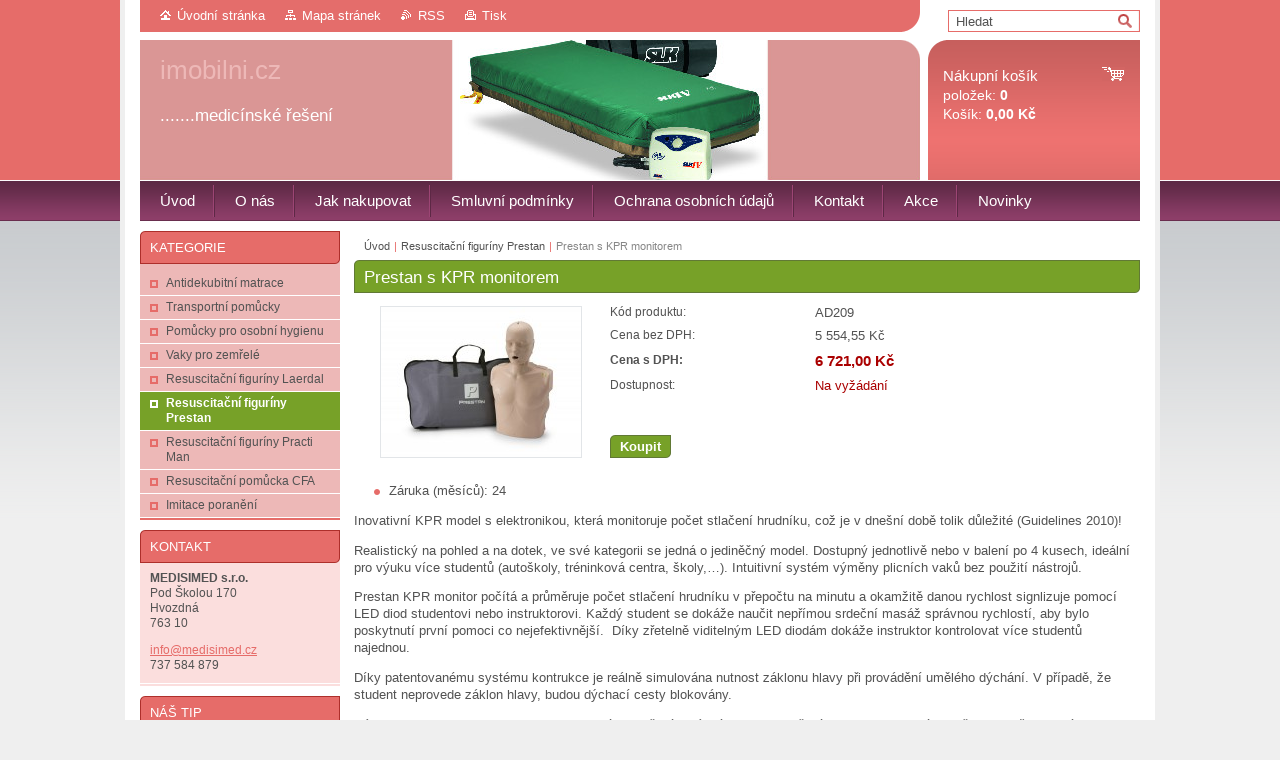

--- FILE ---
content_type: text/html; charset=UTF-8
request_url: https://www.imobilni.cz/products/prestan-s-kpr-monitorem/
body_size: 8883
content:
<!--[if lte IE 9]><!DOCTYPE HTML PUBLIC "-//W3C//DTD HTML 4.01 Transitional//EN" "https://www.w3.org/TR/html4/loose.dtd"><![endif]-->
<!DOCTYPE html>

<!--[if IE]><html class="ie" lang="cs"><![endif]-->
<!--[if gt IE 9]><!--> 
<html lang="cs">
<!--<![endif]-->
<head>
	<!--[if lt IE 8]><meta http-equiv="X-UA-Compatible" content="IE=EmulateIE7"><![endif]--><!--[if IE 8]><meta http-equiv="X-UA-Compatible" content="IE=EmulateIE8"><![endif]--><!--[if IE 9]><meta http-equiv="X-UA-Compatible" content="IE=EmulateIE9"><![endif]-->
	<base href="https://www.imobilni.cz/">
  <meta charset="utf-8">
  <meta name="description" content="">
  <meta name="keywords" content="">
  <meta name="generator" content="Webnode">
  <meta name="apple-mobile-web-app-capable" content="yes">
  <meta name="apple-mobile-web-app-status-bar-style" content="black">
  <meta name="format-detection" content="telephone=no">
    <link rel="icon" type="image/svg+xml" href="/favicon.svg" sizes="any">  <link rel="icon" type="image/svg+xml" href="/favicon16.svg" sizes="16x16">  <link rel="icon" href="/favicon.ico"><link rel="canonical" href="https://www.imobilni.cz/products/prestan-s-kpr-monitorem/">
<script type="text/javascript">(function(i,s,o,g,r,a,m){i['GoogleAnalyticsObject']=r;i[r]=i[r]||function(){
			(i[r].q=i[r].q||[]).push(arguments)},i[r].l=1*new Date();a=s.createElement(o),
			m=s.getElementsByTagName(o)[0];a.async=1;a.src=g;m.parentNode.insertBefore(a,m)
			})(window,document,'script','//www.google-analytics.com/analytics.js','ga');ga('create', 'UA-797705-6', 'auto',{"name":"wnd_header"});ga('wnd_header.set', 'dimension1', 'W1');ga('wnd_header.set', 'anonymizeIp', true);ga('wnd_header.send', 'pageview');var _gaq = _gaq || [];
				  (function() {
					var ga = document.createElement('script'); ga.type = 'text/javascript'; ga.async = true;
					ga.src = ('https:' == location.protocol ? 'https://ssl' : 'https://www') + '.google-analytics.com/ga.js';
					var s = document.getElementsByTagName('script')[0]; s.parentNode.insertBefore(ga, s);
				  })(); _gaq.push(['_setAccount', 'UA-72298720-1']);_gaq.push(['_trackPageview']);_gaq.push(['_gat._anonymizeIp']);var pageTrackerAllTrackEvent=function(category,action,opt_label,opt_value){ga('send', 'event', category, action, opt_label, opt_value)};</script>
  <link rel="alternate" type="application/rss+xml" href="https://imobilni.cz/rss/all.xml" title="Všechny články">
<!--[if lte IE 9]><style type="text/css">.cke_skin_webnode iframe {vertical-align: baseline !important;}</style><![endif]-->
	<title>Prestan s KPR monitorem :: imobilni.cz</title>
	<meta name="robots" content="index, follow">
	<meta name="googlebot" content="index, follow">
	<link href="https://d11bh4d8fhuq47.cloudfront.net/_system/skins/v10/50001009/css/style.css" 
  rel="stylesheet" type="text/css" media="screen,projection,handheld,tv">
  <link href="https://d11bh4d8fhuq47.cloudfront.net/_system/skins/v10/50001009/css/print.css" rel="stylesheet" 
  type="text/css" media="print">
  <script type="text/javascript" src="https://d11bh4d8fhuq47.cloudfront.net/_system/skins/v10/50001009/js/functions.js">
  </script>
  <!--[if IE]>
  <script type="text/javascript" src="https://d11bh4d8fhuq47.cloudfront.net/_system/skins/v10/50001009/js/functions-ie.js">
  </script>
  <![endif]-->
        
	<!--[if gte IE 5]>
	<link rel="stylesheet" type="text/css" href="https://d11bh4d8fhuq47.cloudfront.net/_system/skins/v10/50001009/css/style-ie.css" media="screen,projection,handheld,tv">
	<![endif]-->

				<script type="text/javascript">
				/* <![CDATA[ */
					
					if (typeof(RS_CFG) == 'undefined') RS_CFG = new Array();
					RS_CFG['staticServers'] = new Array('https://d11bh4d8fhuq47.cloudfront.net/');
					RS_CFG['skinServers'] = new Array('https://d11bh4d8fhuq47.cloudfront.net/');
					RS_CFG['filesPath'] = 'https://www.imobilni.cz/_files/';
					RS_CFG['filesAWSS3Path'] = 'https://7bb1a1a74d.clvaw-cdnwnd.com/cc0b3c8d6799d4e8d6130e3bf43f71ff/';
					RS_CFG['lbClose'] = 'Zavřít';
					RS_CFG['skin'] = 'default';
					if (!RS_CFG['labels']) RS_CFG['labels'] = new Array();
					RS_CFG['systemName'] = 'Webnode';
						
					RS_CFG['responsiveLayout'] = 0;
					RS_CFG['mobileDevice'] = 0;
					RS_CFG['labels']['copyPasteSource'] = 'Více zde:';
					
				/* ]]> */
				</script><script type="text/javascript" src="https://d11bh4d8fhuq47.cloudfront.net/_system/client/js/compressed/frontend.package.1-3-108.js?ph=7bb1a1a74d"></script><style type="text/css"></style></head>

<body>	<!-- PAGE -->
	<div id="page">
		<div id="wrapper">
		
            
		 <!-- TOPBAR -->
     <div id="topBar">
        <ul id="quick">
          <li class="homepage"><a href="home/" 
          title="Přejít na úvodní stránku.">
          Úvodní stránka</a></li>            
          <li class="sitemap"><a href="/sitemap/" 
          title="Přejít na mapu stránek.">
          Mapa stránek</a></li>
          <li class="rss"><a href="/rss/" 
          title="RSS kanály">RSS          </a></li>
          <li class="print"><a href="#" onclick="window.print(); return false;" 
          title="Vytisknout stránku">
          Tisk</a></li>
        </ul>
     </div>
		 <!-- /TOPBAR -->

     <!-- SEARCH -->
     


				<!-- SEARCH -->
				<div id="search" class="box">
					<div class="content">

		<form action="/search/" method="get" id="fulltextSearch">

							<fieldset>
								<label for="fulltextSearchText" class="hidden">Hledat:</label>
								<input type="text" id="fulltextSearchText" name="text" value="">
								<input class="submit" type="image" src="https://d11bh4d8fhuq47.cloudfront.net/_system/skins/v10/50001009/img/button-search.gif" alt="Hledat">
								<script type="text/javascript">

									var ftText = document.getElementById("fulltextSearchText");

									if ( ftText.value == "" )
										ftText.value = "Hledat";

									ftText.tabIndex = "1";

									// Doplneni udalosti onfocus a onblur na pole pro zadani vyhledavaneho textu
									ftText.onfocus	= function() { checkInputValue(this, "Hledat"); };
									ftText.onblur		= function() { checkInputValue(this, "Hledat"); };

									// Kontrola odesilaneho vyhledavaneho textu, aby se neodesilal vychozi text
									document.getElementById("fulltextSearch").onsubmit = function() { return checkFormValue("Hledat"); };

								</script>
							</fieldset>

		</form>

					</div><!-- / class="content" -->
				</div><!-- / id="search" class="box" -->
				<!-- / SEARCH -->


				<hr class="hidden">


				 <!-- / SEARCH --> 

      
      			               		
<!-- HEADER -->
<div id="header">
<div id="header_box">

        <!-- ILLUSTRATION -->
        <div id="illustration">
          <div id="logo"><a href="home/" title="Přejít na úvodní stránku."><span id="rbcSystemIdentifierLogo">imobilni.cz</span></a></div>				  <h3 id="slogan"><span id="rbcCompanySlogan" class="rbcNoStyleSpan">.......medicínské řešení</span></h3>	
          <img src="https://7bb1a1a74d.clvaw-cdnwnd.com/cc0b3c8d6799d4e8d6130e3bf43f71ff/200000231-1c6f11d680/50000000.jpg?ph=7bb1a1a74d" width="780" height="140" alt="">		
          <span class="masque"><!-- masque --></span>			      
				</div><!-- / id="illustration" -->
				<!-- / ILLUSTRATION -->

        <!-- cartInfo -->
        <div id="cartInfo">
				<div id="cartInfo_in">
			  <a href="es-cart/">				
				<span class="cart-title">Nákupní košík</span><br />
        položek: 
				<span class="items">0</span><br />
        Košík:				<span class="price">0,00 Kč</span>
        </a>
        </div><!-- /cartInfo_in --> 
        </div><!-- /cartInfo --> 
        <!-- /cartInfo -->
 
        
</div><!-- /header_box --> 
</div><!-- / id="header" -->
<!-- / HEADER -->
      

      <!-- MENU --> 
			<hr class="hidden">
            <script type="text/javascript">
            /* <![CDATA[ */
                RubicusFrontendIns.addAbsoluteHeaderBlockId('menuzone');
            /* ]]> */
            </script>
        


      <div id="menuzone">


		<ul class="menu">
	<li class="first">
  
      <a href="/home/">
    
      <span>Úvod</span>
      
  </a>
  
  </li>
	<li>
  
      <a href="/o-nas/">
    
      <span>O nás</span>
      
  </a>
  
  </li>
	<li>
  
      <a href="/jak-nakupovat/">
    
      <span>Jak nakupovat</span>
      
  </a>
  
  </li>
	<li>
  
      <a href="/smluvni-podminky/">
    
      <span>Smluvní podmínky</span>
      
  </a>
  
  </li>
	<li>
  
      <a href="/ochrana-osobnich-udaju/">
    
      <span>Ochrana osobních údajů</span>
      
  </a>
  
  </li>
	<li>
  
      <a href="/kontakt/">
    
      <span>Kontakt</span>
      
  </a>
  
  </li>
	<li>
  
      <a href="/akce/">
    
      <span>Akce</span>
      
  </a>
  
  </li>
	<li class="last">
  
      <a href="/novinky/">
    
      <span>Novinky</span>
      
  </a>
  
  </li>
</ul>

      </div>

					
			<hr class="hidden">
      <!-- /MENU -->
      
      
      				
     <!-- MAIN ZONE -->
			<div id="main" class="floatRight">

				<hr class="hidden">

				<!-- NAVIGATOR -->
				<div id="pageNavigator" class="rbcContentBlock"><a href="/home/">Úvod</a><span> | </span><a href="/resuscitacni-figuriny-prestan/">Resuscitační figuríny Prestan</a><span> | </span><span id="navCurrentPage">Prestan s KPR monitorem</span><hr class="hidden"></div>				<!-- / NAVIGATOR -->

				<!-- CONTENT -->
				<div id="content">

					<!-- CENTER ZONE ~ MAIN -->
					<div id="mainZone" class="colA">

          						<!-- SHOP DETAIL -->						<div class="box shop shopDetail products">							<div class="content detail">										<h1><span>Prestan s KPR monitorem</span></h1>																<div class="leftBlock">																									<span class="image"><a href="/images/200000115-c3a07c4995/prestan.jpg?s3=1" title="Odkaz se otevře do nového okna prohlížeče." onclick="return !window.open(this.href);"><img src="https://7bb1a1a74d.clvaw-cdnwnd.com/cc0b3c8d6799d4e8d6130e3bf43f71ff/system_preview_200000115-c3a07c4995/prestan.jpg" width="200" height="150" alt="Prestan s KPR monitorem"></a></span>																				<div class="cleaner"><!-- / --></div>																		<ul class="rbcEshopProductDetails">										                                        <li>                                            <span class="title">Záruka (měsíců):</span>                                             <span class="value">24</span>                                        </li>        									</ul>																	</div>                                                                <div class="price">                                    <table>                                                                                                                        <tr>                                            <td class="title">Kód produktu:</td>                                            <td class="value">AD209</td>                                        </tr>                                                                                                <tr>            <td class="title">Cena bez DPH:</td>            <td class="value">5 554,55 Kč</td>        </tr>        <tr>        <td class="title"><strong>Cena s DPH:</strong></td>        <td class="value">            <ins>6 721,00 Kč</ins>                    </td>        </tr>                                                                                                									<tr class="rbcEshopStock-outOfStock">                                            <td class="title">Dostupnost:</td>                                             <td class="value">Na vyžádání</td>                                        </tr>                                        		                                                                            </table>                                                                                        <form class="addToBasket" action="/products/prestan-s-kpr-monitorem/" method="post">                    <div class="form">                                                                                                    <div class="accordion clearfix">                                                                                </div>                        <input type="hidden" name="quantity" id="quantity" value="1" maxlength="2">                        <input type="hidden" name="buyItem" value="200000210">                        <div class="button" onmouseout="this.className='button';" onmouseover="this.className='button hoverButton';"><div class="rightTop"><div class="leftBottom"><div class="rightBottom">                            <button type="submit">Koupit</button>                        </div></div></div></div>                        <div class="cleaner"><!-- / --></div>                    </div>                </form>                                           <div class="cleaner"><!-- / --></div>                                </div>                                                                <div class="cleaner"><!-- / --></div>								<div class="wsw">									<!-- WSW -->                                    <p>Inovativní KPR model s elektronikou, která monitoruje počet stlačení hrudníku, což je v dnešní době tolik důležité (Guidelines 2010)!</p>
<p>Realistický na pohled a na dotek, ve své kategorii se jedná o jediněčný model. Dostupný jednotlivě nebo v balení po 4 kusech, ideální pro výuku více studentů (autoškoly, tréninková centra, školy,…). Intuitivní systém výměny plicních vaků bez použití nástrojů.</p>
<p>Prestan KPR monitor počítá a průměruje počet stlačení hrudníku v přepočtu na minutu a okamžitě danou rychlost signlizuje pomocí LED diod studentovi nebo instruktorovi. Každý student se dokáže naučit nepřímou srdeční masáž správnou rychlostí, aby bylo poskytnutí první pomoci co nejefektivnější.&nbsp; Díky zřetelně viditelným LED diodám dokáže instruktor kontrolovat více studentů najednou.</p>
<p>Díky patentovanému systému kontrukce je reálně simulována nutnost záklonu hlavy při provádění umělého dýchání. V případě, že student neprovede záklon hlavy, budou dýchací cesty blokovány.</p>
<p>Dále je model vybaven zvukovou signalizací pro určení správné hloubky stlačení. Jakmile je hrudník stlačen do požadované hloubky, ozve se „cvaknutí“.</p>
<p>Model plně vyhovuje Guidelines 2010.</p>
<p>Světlá barva kůže.</p>
<p>Obsahuje:</p>
<p>1 figurína<br>
1 KPR monitor (se dvěma AA bateriemi)<br>
10 plicních vaků<br>
příručka<br>
1 přenosný obal pro 1 figurínu</p>
									<!-- / WSW -->								</div><!-- / class="wsw" -->								                                                                <div class="rbcBookmarks"><div id="rbcBookmarks200000992"></div></div>
		<script type="text/javascript">
			/* <![CDATA[ */
			Event.observe(window, 'load', function(){
				var bookmarks = '<div style=\"float:left;\"><div style=\"float:left;\"><iframe src=\"//www.facebook.com/plugins/like.php?href=https://www.imobilni.cz/products/prestan-s-kpr-monitorem/&amp;send=false&amp;layout=button_count&amp;width=155&amp;show_faces=false&amp;action=like&amp;colorscheme=light&amp;font&amp;height=21&amp;appId=397846014145828&amp;locale=cs_CZ\" scrolling=\"no\" frameborder=\"0\" style=\"border:none; overflow:hidden; width:155px; height:21px; position:relative; top:1px;\" allowtransparency=\"true\"></iframe></div><div style=\"float:left;\"><a href=\"https://twitter.com/share\" class=\"twitter-share-button\" data-count=\"horizontal\" data-via=\"webnode\" data-lang=\"en\">Tweet</a></div><script type=\"text/javascript\">(function() {var po = document.createElement(\'script\'); po.type = \'text/javascript\'; po.async = true;po.src = \'//platform.twitter.com/widgets.js\';var s = document.getElementsByTagName(\'script\')[0]; s.parentNode.insertBefore(po, s);})();'+'<'+'/scr'+'ipt></div> <div class=\"addthis_toolbox addthis_default_style\" style=\"float:left;\"><a class=\"addthis_counter addthis_pill_style\"></a></div> <script type=\"text/javascript\">(function() {var po = document.createElement(\'script\'); po.type = \'text/javascript\'; po.async = true;po.src = \'https://s7.addthis.com/js/250/addthis_widget.js#pubid=webnode\';var s = document.getElementsByTagName(\'script\')[0]; s.parentNode.insertBefore(po, s);})();'+'<'+'/scr'+'ipt><div style=\"clear:both;\"></div>';
				$('rbcBookmarks200000992').innerHTML = bookmarks;
				bookmarks.evalScripts();
			});
			/* ]]> */
		</script>
																			</div><!-- / class="content detail" -->						</div><!-- / class="box shop shopDetail products" -->						<!-- / SHOP DETAIL -->						<hr class="hidden">		
					</div><!-- / id="mainZone" class="colA" -->
					<!-- / CENTER ZONE ~ MAIN -->

				</div><!-- / id="content" -->
				<!-- / CONTENT -->

			</div><!-- / id="main" class="floatRight" -->
			<!-- / MAIN ZONE -->





<!-- SIDEBAR -->
<div id="sidebar" class="colD floatLeft">





				<!-- ESHOP CATEGORIES -->
				<div id="rbcEsCategories" class="box">
					<div class="content">

						<h2><span>Kategorie</span></h2>

		<ul class="ProductCategories">
	<li class="first">		<a href="/antidekubitni-matrace/">		<span>Antidekubitní matrace</span>	</a>	</li>
	<li>		<a href="/transportni-pomucky/">		<span>Transportní pomůcky</span>	</a>	</li>
	<li>		<a href="/pomucky-pro-hygienu/">		<span>Pomůcky pro osobní hygienu</span>	</a>	</li>
	<li>		<a href="/vaky-pro-zemrele/">		<span>Vaky pro zemřelé</span>	</a>	</li>
	<li>		<a href="/resuscitacni-figuriny/">		<span>Resuscitační figuríny Laerdal</span>	</a>	</li>
	<li class="open selected">		<a href="/resuscitacni-figuriny-prestan/">		<span>Resuscitační figuríny Prestan</span>	</a>	</li>
	<li>		<a href="/resuscitacni-figuriny-practi-man/">		<span>Resuscitační figuríny Practi Man</span>	</a>	</li>
	<li>		<a href="/resuscitacni-pomucka-cfa/">		<span>Resuscitační pomůcka CFA</span>	</a>	</li>
	<li class="last">		<a href="/imitace-poraneni/">		<span>Imitace poranění</span>	</a>	</li>
</ul>

						</div><!-- / class="content" -->
					</div><!-- / id="rbcEshopCategories" class="box" -->
					<!-- / ESHOP CATEGORIES -->

					<hr class="hidden">


					




						<!-- CONTACT -->
						<div class="box contact">
							<div class="content">

								<h2><span>Kontakt</span></h2>

		

								<address>
									<strong>MEDISIMED s.r.o.</strong>
									

									<br class="hidden">
									<span class="address">
Pod Školou 170<br />
Hvozdná<br />
763 10
									</span>

	
									

									<br class="hidden">
									<span class="email">
										<a href="&#109;&#97;&#105;&#108;&#116;&#111;:&#105;&#110;&#102;&#111;&#64;&#109;&#101;&#100;&#105;&#115;&#105;&#109;&#101;&#100;&#46;&#99;&#122;"><span id="rbcContactEmail">&#105;&#110;&#102;&#111;&#64;&#109;&#101;&#100;&#105;&#115;&#105;&#109;&#101;&#100;&#46;&#99;&#122;</span></a>
									</span>

	
									

									<br class="hidden">
									<span class="phone">
737 584 879
									</span>

	
                                    
								</address>

		

							</div><!-- / class="content" -->
						</div><!-- / class="box contact" -->
						<!-- / CONTACT -->


						<hr class="hidden">


					

                        <!-- SHOP -->                        <div class="box shop shopGallery shopSale">                            <div class="content">                                <h2><span>Náš tip</span></h2>					    <div class="item item-1">    <h3><a href="/products/vak-pro-zemrele/">    Vak pro zemřelé rovný zip</a></h3>                                  					<div class="image">                <div class="in">                    <a class="over" href="/products/vak-pro-zemrele/" title="Zobrazit detail produktu."><span><span>Vak pro zemřelé rovný zip</span></span></a>                    <table><tr><td>                        <img src="https://7bb1a1a74d.clvaw-cdnwnd.com/cc0b3c8d6799d4e8d6130e3bf43f71ff/system_preview_small_200000154-7d5597e4e2/246.jpg" width="118" height="89" alt="Vak pro zemřelé rovný zip">                    </td></tr></table>                </div>            </div>		                             <div class="obsah">                        <p class="price">                <del title="Původní cena">299,00 Kč</del>             <ins>248,00 Kč</ins>    <br />        </p></div><!-- obsah -->                    </div><!-- class="item" -->                                 <div class="cleaner-1"><!-- / --></div>					<p class="hidden">&mdash;&mdash;&mdash;&mdash;&mdash;</p>		    <div class="item item-2">    <h3><a href="/products/vak-pro-zemrele1/">    Vak pro zemřelé se zipem do &quot;C&quot;</a></h3>                                  					<div class="image">                <div class="in">                    <a class="over" href="/products/vak-pro-zemrele1/" title="Zobrazit detail produktu."><span><span>Vak pro zemřelé se zipem do &quot;C&quot;</span></span></a>                    <table><tr><td>                        <img src="https://7bb1a1a74d.clvaw-cdnwnd.com/cc0b3c8d6799d4e8d6130e3bf43f71ff/system_preview_small_200000249-cc6d8cc6d9/vak-pro-zesnule-zip-po-obvodu-dvojite-dno.jpg" width="118" height="89" alt="Vak pro zemřelé se zipem do &quot;C&quot;">                    </td></tr></table>                </div>            </div>		                             <div class="obsah">                        <p class="price">                <del title="Původní cena">327,00 Kč</del>             <ins>299,00 Kč</ins>    <br />        </p></div><!-- obsah -->                    </div><!-- class="item" -->                                 <div class="cleaner-2"><!-- / --></div>					<p class="hidden">&mdash;&mdash;&mdash;&mdash;&mdash;</p>		    <div class="item item-3">    <h3><a href="/products/vak-pro-zemrele2/">    Vak pro zemřelé se zipem do &quot;C&quot;</a></h3>                                  					<div class="image">                <div class="in">                    <a class="over" href="/products/vak-pro-zemrele2/" title="Zobrazit detail produktu."><span><span>Vak pro zemřelé se zipem do &quot;C&quot;</span></span></a>                    <table><tr><td>                        <img src="https://7bb1a1a74d.clvaw-cdnwnd.com/cc0b3c8d6799d4e8d6130e3bf43f71ff/system_preview_small_200000248-bd26abd26c/vak-WNZ14 (2).jpg" width="102" height="118" alt="Vak pro zemřelé se zipem do &quot;C&quot;">                    </td></tr></table>                </div>            </div>		                             <div class="obsah">                        <p class="price">                <del title="Původní cena">327,00 Kč</del>             <ins>258,00 Kč</ins>    <br />        </p></div><!-- obsah -->                    </div><!-- class="item" -->                                 <div class="cleaner-3"><!-- / --></div>					<p class="hidden">&mdash;&mdash;&mdash;&mdash;&mdash;</p>		    <div class="item item-4">    <h3><a href="/products/mini-anne-skolni-edice-cd-zdarma/">    Mini Anne </a></h3>                                  					<div class="image">                <div class="in">                    <a class="over" href="/products/mini-anne-skolni-edice-cd-zdarma/" title="Zobrazit detail produktu."><span><span>Mini Anne </span></span></a>                    <table><tr><td>                        <img src="https://7bb1a1a74d.clvaw-cdnwnd.com/cc0b3c8d6799d4e8d6130e3bf43f71ff/system_preview_small_200000021-329a633948/minianne2.jpg" width="118" height="83" alt="Mini Anne ">                    </td></tr></table>                </div>            </div>		                             <div class="obsah">                        <p class="price">         <ins>1 850,00 Kč</ins>    <br />        </p></div><!-- obsah -->                    </div><!-- class="item" -->                                 <div class="cleaner-4"><!-- / --></div>					<p class="hidden">&mdash;&mdash;&mdash;&mdash;&mdash;</p>		    <div class="item item-5">    <h3><a href="/products/vak-pro-zemrele-ekologicky-rozlozitelny/">    Vak pro zemřelé - ekologicky rozložitelný</a></h3>                                  					<div class="image">                <div class="in">                    <a class="over" href="/products/vak-pro-zemrele-ekologicky-rozlozitelny/" title="Zobrazit detail produktu."><span><span>Vak pro zemřelé - ekologicky rozložitelný</span></span></a>                    <table><tr><td>                        <img src="https://7bb1a1a74d.clvaw-cdnwnd.com/cc0b3c8d6799d4e8d6130e3bf43f71ff/system_preview_small_200000250-e77ede77ef/Rozložitelný-vak-2-e1605821671921 (2).jpg" width="62" height="118" alt="Vak pro zemřelé - ekologicky rozložitelný">                    </td></tr></table>                </div>            </div>		                             <div class="obsah">                        <p class="price">         <ins>419,00 Kč</ins>    <br />        </p></div><!-- obsah -->                    </div><!-- class="item" -->                                 <div class="cleaner-5"><!-- / --></div>					<p class="hidden">&mdash;&mdash;&mdash;&mdash;&mdash;</p>		    <div class="item item-0">    <h3><a href="/products/bazenek-na-myti-hlavy/">    Bazének na mytí hlavy</a></h3>                                  					<div class="image">                <div class="in">                    <a class="over" href="/products/bazenek-na-myti-hlavy/" title="Zobrazit detail produktu."><span><span>Bazének na mytí hlavy</span></span></a>                    <table><tr><td>                        <img src="https://7bb1a1a74d.clvaw-cdnwnd.com/cc0b3c8d6799d4e8d6130e3bf43f71ff/system_preview_small_200000016-42abd43a5b/ba-10_b.jpg" width="118" height="118" alt="Bazének na mytí hlavy">                    </td></tr></table>                </div>            </div>		                             <div class="obsah">                        <p class="price">         <ins>2 903,00 Kč</ins>    <br />        </p></div><!-- obsah -->                    </div><!-- class="item" -->                                 <div class="cleaner-0"><!-- / --></div>		                                <div class="cleaner"><!-- / --></div>                            </div><!-- / class="content list" -->                        </div><!-- / class="box shop shopGallery" -->                        <!-- / SHOP -->                        <hr class="hidden">		

</div><!-- / id="sidebar" class="colD floatLeft" -->
<!-- / SIDEBAR -->

		</div><!-- / id="wrapper" -->


        
            <div id="languageSelect"></div>			
          
            

        
		<hr class="hidden">

		<!-- FOOTER -->
		<div id="footer">
			<p><span id="rbcFooterText" class="rbcNoStyleSpan">MEDISIMED © 2015 Všechna práva vyhrazena.</span></p>
			<p id="rubicus"><span class="rbcSignatureText">Vytvořeno službou <a href="https://www.webnode.cz?utm_source=brand&amp;utm_medium=footer&amp;utm_campaign=premium" rel="nofollow" >Webnode</a> E-shop</span></p>
		</div><!-- / id="footer" -->
		<!-- / FOOTER -->

	</div><!-- / id="page" -->
	<!-- / PAGE -->


<script src="https://d11bh4d8fhuq47.cloudfront.net/_system/skins/v10/50001009/js/Menu.js" type="text/javascript"></script>

    <script type="text/javascript">
    /* <![CDATA[ */

        build_menu();

    /* ]]> */
    </script>


	<script type="text/javascript">
		/* <![CDATA[ */

			RubicusFrontendIns.addObserver
			({

				onContentChange: function ()
				{
					RubicusFrontendIns.faqInit('faq', 'answerBlock');
				},

				onStartSlideshow: function()
				{
					$('slideshowControl').innerHTML	= 'Pozastavit prezentaci';
					$('slideshowControl').title			= 'Pozastavit automatické procházení obrázků';
					slideshowHover($('slideshowControl'), true);

					$('slideshowControl').onclick		= RubicusFrontendIns.stopSlideshow.bind(RubicusFrontendIns);
				},

				onStopSlideshow: function()
				{
					$('slideshowControl').innerHTML	= 'Spustit prezentaci';
					$('slideshowControl').title			= 'Spustit automatické procházení obrázků';
					slideshowHover($('slideshowControl'), true);

					$('slideshowControl').onclick		= RubicusFrontendIns.startSlideshow.bind(RubicusFrontendIns);
				},

				onShowImage: function()
				{
					if (RubicusFrontendIns.isSlideshowMode())
					{
						$('slideshowControl').innerHTML	= 'Pozastavit prezentaci';
						$('slideshowControl').title			= 'Pozastavit automatické procházení obrázků';
						slideshowHover($('slideshowControl'), false);

						$('slideshowControl').onclick		= RubicusFrontendIns.stopSlideshow.bind(RubicusFrontendIns);
					}
				}

			});

			RubicusFrontendIns.faqInit('faq', 'answerBlock');

			RubicusFrontendIns.addFileToPreload('https://d11bh4d8fhuq47.cloudfront.net/_system/skins/v10/50001009/img/loading.gif');
			RubicusFrontendIns.addFileToPreload('https://d11bh4d8fhuq47.cloudfront.net/_system/skins/v10/50001009/img/button-hover.png');
			RubicusFrontendIns.addFileToPreload('https://d11bh4d8fhuq47.cloudfront.net/_system/skins/v10/50001009/img/button-fulltext-hover.png');
			RubicusFrontendIns.addFileToPreload('https://d11bh4d8fhuq47.cloudfront.net/_system/skins/v10/50001009/img/slideshow-start-hover.png');
			RubicusFrontendIns.addFileToPreload('https://d11bh4d8fhuq47.cloudfront.net/_system/skins/v10/50001009/img/slideshow-pause-hover.png');

		/* ]]> */
	</script>

<div id="rbcFooterHtml"></div><script type="text/javascript"></script><script type="text/javascript">var keenTrackerCmsTrackEvent=function(id){if(typeof _jsTracker=="undefined" || !_jsTracker){return false;};try{var name=_keenEvents[id];var keenEvent={user:{u:_keenData.u,p:_keenData.p,lc:_keenData.lc,t:_keenData.t},action:{identifier:id,name:name,category:'cms',platform:'WND1',version:'2.1.157'},browser:{url:location.href,ua:navigator.userAgent,referer_url:document.referrer,resolution:screen.width+'x'+screen.height,ip:'3.144.135.156'}};_jsTracker.jsonpSubmit('PROD',keenEvent,function(err,res){});}catch(err){console.log(err)};};</script></body>
</html>
